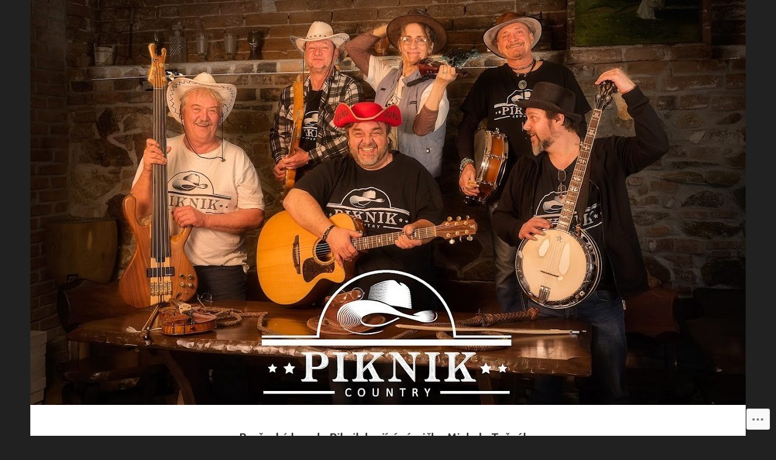

--- FILE ---
content_type: text/css;charset=utf-8
request_url: https://s0.wp.com/?custom-css=1&csblog=dQoO5&cscache=6&csrev=34
body_size: -140
content:
.site-branding .site-description{color:#333}